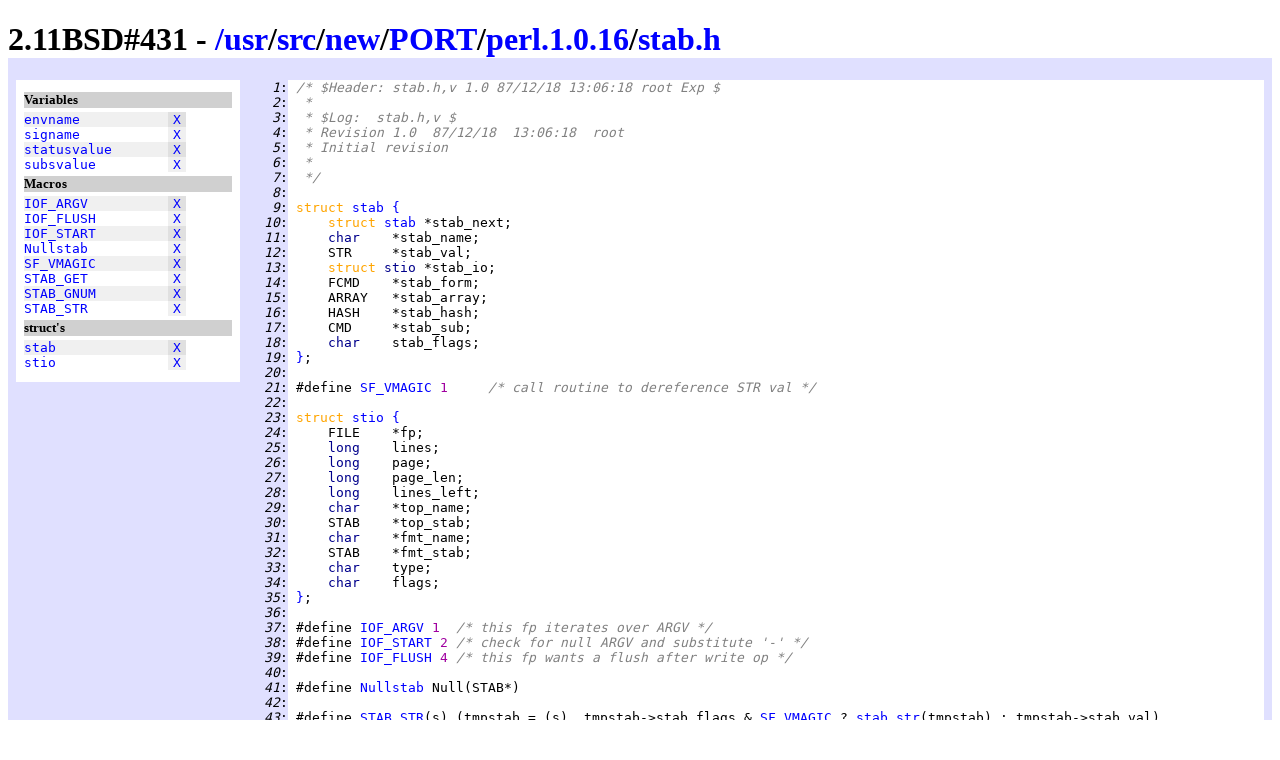

--- FILE ---
content_type: text/html
request_url: https://www.retro11.de/ouxr/211bsd/usr/src/new/PORT/perl.1.0.16/stab.h.html
body_size: 3122
content:
<!DOCTYPE html PUBLIC "-//W3C//DTD XHTML 1.0 Strict//EN"
  "http://www.w3.org/TR/xhtml1/DTD/xhtml1-strict.dtd">
<html xmlns="http://www.w3.org/1999/xhtml" xml:lang="en" lang="en">
<head>
<meta http-equiv="Content-Type" content="text/html; charset=UTF-8"/>
<meta http-equiv="Content-Style-Type" content="text/css"/>
<meta name="Generator" content="src2html"/>
<link rel="stylesheet" type="text/css" href="../../../../../.misc/src2html.css"/>
<title>2.11BSD#431 - /usr/src/new/PORT/perl.1.0.16/stab.h</title>
</head><body>
<div class="cuser">
<div id="head">
<h1 id="i:stab.h">
2.11BSD#431 - <a href="../../../../../">/</a><a href="../../../../../usr">usr</a>/<a href="../../../../../usr/src">src</a>/<a href="../../../../../usr/src/new">new</a>/<a href="../../../../../usr/src/new/PORT">PORT</a>/<a href="../../../../../usr/src/new/PORT/perl.1.0.16">perl.1.0.16</a>/<a href="../../../../../usr/src/new/PORT/perl.1.0.16/stab.h">stab.h</a></h1>
</div>
<div id="navi">
<h5>Variables</h5>
<pre>
<span class="navo"><a href="#s:_envname" title="line 51">envname</a>           <span class="navx"><a href="#xref:s:_envname" title="to xref">X</a></span></span>
<span class="nave"><a href="#s:_signame" title="line 52">signame</a>           <span class="navx"><a href="#xref:s:_signame" title="to xref">X</a></span></span>
<span class="navo"><a href="#s:_statusvalue" title="line 54">statusvalue</a>       <span class="navx"><a href="#xref:s:_statusvalue" title="to xref">X</a></span></span>
<span class="nave"><a href="#s:_subsvalue" title="line 55">subsvalue</a>         <span class="navx"><a href="#xref:s:_subsvalue" title="to xref">X</a></span></span>
</pre>
<h5>Macros</h5>
<pre>
<span class="navo"><a href="#m:IOF_ARGV" title="line 37">IOF_ARGV</a>          <span class="navx"><a href="#xref:m:IOF_ARGV" title="to xref">X</a></span></span>
<span class="nave"><a href="#m:IOF_FLUSH" title="line 39">IOF_FLUSH</a>         <span class="navx"><a href="#xref:m:IOF_FLUSH" title="to xref">X</a></span></span>
<span class="navo"><a href="#m:IOF_START" title="line 38">IOF_START</a>         <span class="navx"><a href="#xref:m:IOF_START" title="to xref">X</a></span></span>
<span class="nave"><a href="#m:Nullstab" title="line 41">Nullstab</a>          <span class="navx"><a href="#xref:m:Nullstab" title="to xref">X</a></span></span>
<span class="navo"><a href="#m:SF_VMAGIC" title="line 21">SF_VMAGIC</a>         <span class="navx"><a href="#xref:m:SF_VMAGIC" title="to xref">X</a></span></span>
<span class="nave"><a href="#m:STAB_GET" title="line 44">STAB_GET</a>          <span class="navx"><a href="#xref:m:STAB_GET" title="to xref">X</a></span></span>
<span class="navo"><a href="#m:STAB_GNUM" title="line 45">STAB_GNUM</a>         <span class="navx"><a href="#xref:m:STAB_GNUM" title="to xref">X</a></span></span>
<span class="nave"><a href="#m:STAB_STR" title="line 43">STAB_STR</a>          <span class="navx"><a href="#xref:m:STAB_STR" title="to xref">X</a></span></span>
</pre>
<h5>struct's</h5>
<pre>
<span class="navo"><a href="#sd:stab" title="line 9">stab</a>              <span class="navx"><a href="#xref:sd:stab" title="to xref">X</a></span></span>
<span class="nave"><a href="#sd:stio" title="line 23">stio</a>              <span class="navx"><a href="#xref:sd:stio" title="to xref">X</a></span></span>
</pre>
</div>
<div id="body">
<div id="code">
<pre>
<span class="cuser"><i id="n:1">   1</i>:</span> <span class="scom">/* $Header: stab.h,v 1.0 87/12/18 13:06:18 root Exp $</span>
<span class="cuser"><i id="n:2">   2</i>:</span> <span class="scom"> *</span>
<span class="cuser"><i id="n:3">   3</i>:</span> <span class="scom"> * $Log:	stab.h,v $</span>
<span class="cuser"><i id="n:4">   4</i>:</span> <span class="scom"> * Revision 1.0  87/12/18  13:06:18  root</span>
<span class="cuser"><i id="n:5">   5</i>:</span> <span class="scom"> * Initial revision</span>
<span class="cuser"><i id="n:6">   6</i>:</span> <span class="scom"> *</span>
<span class="cuser"><i id="n:7">   7</i>:</span> <span class="scom"> */</span>
<span class="cuser"><i id="n:8">   8</i>:</span> 
<span class="cuser"><i id="n:9">   9</i>:</span> <span class="skey">struct </span><a href="#xref:sd:stab" id="sd:stab" class="styp">stab</a> <a href="#n:19" title="to line 19">{</a>
<span class="cuser"><i id="n:10">  10</i>:</span>     <span class="skey">struct </span><a href="#sd:stab" class="styp">stab</a> *stab_next;
<span class="cuser"><i id="n:11">  11</i>:</span>     <span class="styp">char    </span>*stab_name;
<span class="cuser"><i id="n:12">  12</i>:</span>     STR     *stab_val;
<span class="cuser"><i id="n:13">  13</i>:</span>     <span class="skey">struct </span><span class="styp">stio </span>*stab_io;
<span class="cuser"><i id="n:14">  14</i>:</span>     FCMD    *stab_form;
<span class="cuser"><i id="n:15">  15</i>:</span>     ARRAY   *stab_array;
<span class="cuser"><i id="n:16">  16</i>:</span>     HASH    *stab_hash;
<span class="cuser"><i id="n:17">  17</i>:</span>     CMD     *stab_sub;
<span class="cuser"><i id="n:18">  18</i>:</span>     <span class="styp">char    </span>stab_flags;
<span class="cuser"><i id="n:19">  19</i>:</span> <a href="#n:9" title="from line 9">}</a>;
<span class="cuser"><i id="n:20">  20</i>:</span> 
<span class="cuser"><i id="n:21">  21</i>:</span> #define <a href="#xref:m:SF_VMAGIC" id="m:SF_VMAGIC">SF_VMAGIC</a> <span class="snum">1     </span><span class="scom">/* call routine to dereference STR val */</span>
<span class="cuser"><i id="n:22">  22</i>:</span> 
<span class="cuser"><i id="n:23">  23</i>:</span> <span class="skey">struct </span><a href="#xref:sd:stio" id="sd:stio" class="styp">stio</a> <a href="#n:35" title="to line 35">{</a>
<span class="cuser"><i id="n:24">  24</i>:</span>     FILE    *fp;
<span class="cuser"><i id="n:25">  25</i>:</span>     <span class="styp">long    </span>lines;
<span class="cuser"><i id="n:26">  26</i>:</span>     <span class="styp">long    </span>page;
<span class="cuser"><i id="n:27">  27</i>:</span>     <span class="styp">long    </span>page_len;
<span class="cuser"><i id="n:28">  28</i>:</span>     <span class="styp">long    </span>lines_left;
<span class="cuser"><i id="n:29">  29</i>:</span>     <span class="styp">char    </span>*top_name;
<span class="cuser"><i id="n:30">  30</i>:</span>     STAB    *top_stab;
<span class="cuser"><i id="n:31">  31</i>:</span>     <span class="styp">char    </span>*fmt_name;
<span class="cuser"><i id="n:32">  32</i>:</span>     STAB    *fmt_stab;
<span class="cuser"><i id="n:33">  33</i>:</span>     <span class="styp">char    </span>type;
<span class="cuser"><i id="n:34">  34</i>:</span>     <span class="styp">char    </span>flags;
<span class="cuser"><i id="n:35">  35</i>:</span> <a href="#n:23" title="from line 23">}</a>;
<span class="cuser"><i id="n:36">  36</i>:</span> 
<span class="cuser"><i id="n:37">  37</i>:</span> #define <a href="#xref:m:IOF_ARGV" id="m:IOF_ARGV">IOF_ARGV</a> <span class="snum">1  </span><span class="scom">/* this fp iterates over ARGV */</span>
<span class="cuser"><i id="n:38">  38</i>:</span> #define <a href="#xref:m:IOF_START" id="m:IOF_START">IOF_START</a> <span class="snum">2 </span><span class="scom">/* check for null ARGV and substitute '-' */</span>
<span class="cuser"><i id="n:39">  39</i>:</span> #define <a href="#xref:m:IOF_FLUSH" id="m:IOF_FLUSH">IOF_FLUSH</a> <span class="snum">4 </span><span class="scom">/* this fp wants a flush after write op */</span>
<span class="cuser"><i id="n:40">  40</i>:</span> 
<span class="cuser"><i id="n:41">  41</i>:</span> #define <a href="#xref:m:Nullstab" id="m:Nullstab">Nullstab</a> Null(STAB*)
<span class="cuser"><i id="n:42">  42</i>:</span> 
<span class="cuser"><i id="n:43">  43</i>:</span> #define <a href="#xref:m:STAB_STR" id="m:STAB_STR">STAB_STR</a>(s) (tmpstab = (s), tmpstab-&gt;stab_flags &amp; <a href="#m:SF_VMAGIC" title="defined: 1">SF_VMAGIC</a> ? <a href="stab.c.html#s:_stab_str">stab_str</a>(tmpstab) : tmpstab-&gt;stab_val)
<span class="cuser"><i id="n:44">  44</i>:</span> #define <a href="#xref:m:STAB_GET" id="m:STAB_GET">STAB_GET</a>(s) (tmpstab = (s), str_get(tmpstab-&gt;stab_flags &amp; <a href="#m:SF_VMAGIC" title="defined: 1">SF_VMAGIC</a> ? <a href="stab.c.html#s:_stab_str">stab_str</a>(tmpstab) : tmpstab-&gt;stab_val))
<span class="cuser"><i id="n:45">  45</i>:</span> #define <a href="#xref:m:STAB_GNUM" id="m:STAB_GNUM">STAB_GNUM</a>(s) (tmpstab = (s), str_gnum(tmpstab-&gt;stab_flags &amp; <a href="#m:SF_VMAGIC" title="defined: 1">SF_VMAGIC</a> ? <a href="stab.c.html#s:_stab_str">stab_str</a>(tmpstab) : tmpstab-&gt;stab_val))
<span class="cuser"><i id="n:46">  46</i>:</span> 
<span class="cuser"><i id="n:47">  47</i>:</span> EXT STAB *tmpstab;
<span class="cuser"><i id="n:48">  48</i>:</span> 
<span class="cuser"><i id="n:49">  49</i>:</span> EXT STAB *stab_index[<span class="snum">128</span>];
<span class="cuser"><i id="n:50">  50</i>:</span> 
<span class="cuser"><i id="n:51">  51</i>:</span> EXT <span class="styp">char </span>*<a href="#xref:s:_envname" id="s:_envname">envname</a>;  <span class="scom">/* place for ENV name being assigned--gross cheat */</span>
<span class="cuser"><i id="n:52">  52</i>:</span> EXT <span class="styp">char </span>*<a href="#xref:s:_signame" id="s:_signame">signame</a>;  <span class="scom">/* place for SIG name being assigned--gross cheat */</span>
<span class="cuser"><i id="n:53">  53</i>:</span> 
<span class="cuser"><i id="n:54">  54</i>:</span> EXT <span class="styp">int </span><a href="#xref:s:_statusvalue" id="s:_statusvalue">statusvalue</a>;
<span class="cuser"><i id="n:55">  55</i>:</span> EXT <span class="styp">int </span><a href="#xref:s:_subsvalue" id="s:_subsvalue">subsvalue</a>;
<span class="cuser"><i id="n:56">  56</i>:</span> 
<span class="cuser"><i id="n:57">  57</i>:</span> STAB *<a href="stab.c.html#s:_aadd">aadd</a>();
<span class="cuser"><i id="n:58">  58</i>:</span> STAB *<a href="stab.c.html#s:_hadd">hadd</a>();
</pre>
</div>
<div id="xref">
<h4>Defined variables</h4>
<div class="xe"><a id="xref:s:_envname" href="#s:_envname">envname</a>
 defined in line <a href="#n:51">51</a>;  used 8 times
<ul>
<li class="xxe"> in <a href="arg.c.html">/usr/src/new/PORT/perl.1.0.16/arg.c</a> line 
<a href="arg.c.html#n:1746">1746</a>
</li><li class="xxo"> in <a href="stab.c.html">/usr/src/new/PORT/perl.1.0.16/stab.c</a> line 
<a href="stab.c.html#n:251">251</a>-<a href="stab.c.html#n:255">255</a>(4)
</li><li class="xxe"> in <a href="str.c.html">/usr/src/new/PORT/perl.1.0.16/str.c</a> line 
<a href="str.c.html#n:405">405</a>-<a href="str.c.html#n:406">406</a>(2),
<a href="str.c.html#n:423">423</a>
</li></ul>
</div>
<div class="xo"><a id="xref:s:_signame" href="#s:_signame">signame</a>
 defined in line <a href="#n:52">52</a>;  used 8 times
<ul>
<li class="xxe"> in <a href="arg.c.html">/usr/src/new/PORT/perl.1.0.16/arg.c</a> line 
<a href="arg.c.html#n:1751">1751</a>
</li><li class="xxo"> in <a href="stab.c.html">/usr/src/new/PORT/perl.1.0.16/stab.c</a> line 
<a href="stab.c.html#n:257">257</a>-<a href="stab.c.html#n:259">259</a>(2),
<a href="stab.c.html#n:266">266</a>-<a href="stab.c.html#n:277">277</a>(5)
</li></ul>
</div>
<div class="xe"><a id="xref:s:_statusvalue" href="#s:_statusvalue">statusvalue</a>
 defined in line <a href="#n:54">54</a>;  used 3 times
<ul>
<li class="xxe"> in <a href="arg.c.html">/usr/src/new/PORT/perl.1.0.16/arg.c</a> line 
<a href="arg.c.html#n:1380">1380</a>-<a href="arg.c.html#n:1383">1383</a>(2)
</li><li class="xxo"> in <a href="stab.c.html">/usr/src/new/PORT/perl.1.0.16/stab.c</a> line 
<a href="stab.c.html#n:106">106</a>
</li></ul>
</div>
<div class="xo"><a id="xref:s:_subsvalue" href="#s:_subsvalue">subsvalue</a>
 defined in line <a href="#n:55">55</a>;  <i>never used</i>
</div>
<h4>Defined struct's</h4>
<div class="xe"><a id="xref:sd:stab" href="#sd:stab">stab</a>
 defined in line <a href="#n:9">9</a>;  used 4 times
<ul>
<li class="xxe">in line <a href="#n:10">10</a>(2)
</li><li class="xxo"> in <a href="perl.h.html">/usr/src/new/PORT/perl.1.0.16/perl.h</a> line 
<a href="perl.h.html#n:49">49</a>(2)
</li></ul>
</div>
<div class="xo"><a id="xref:sd:stio" href="#sd:stio">stio</a>
 defined in line <a href="#n:23">23</a>;  used 3 times
<ul>
<li class="xxe">in line <a href="#n:13">13</a>
</li><li class="xxo"> in <a href="perl.h.html">/usr/src/new/PORT/perl.1.0.16/perl.h</a> line 
<a href="perl.h.html#n:50">50</a>(2)
</li></ul>
</div>
<h4>Defined macros</h4>
<div class="xe"><a id="xref:m:IOF_ARGV" href="#m:IOF_ARGV">IOF_ARGV</a>
 defined in line <a href="#n:37">37</a>;  used 4 times
<ul>
<li class="xxe"> in <a href="arg.c.html">/usr/src/new/PORT/perl.1.0.16/arg.c</a> line 
<a href="arg.c.html#n:490">490</a>,
<a href="arg.c.html#n:1396">1396</a>,
<a href="arg.c.html#n:1414">1414</a>
</li><li class="xxo"> in <a href="cmd.c.html">/usr/src/new/PORT/perl.1.0.16/cmd.c</a> line 
<a href="cmd.c.html#n:254">254</a>
</li></ul>
</div>
<div class="xo"><a id="xref:m:IOF_FLUSH" href="#m:IOF_FLUSH">IOF_FLUSH</a>
 defined in line <a href="#n:39">39</a>;  used 5 times
<ul>
<li class="xxe"> in <a href="arg.c.html">/usr/src/new/PORT/perl.1.0.16/arg.c</a> line 
<a href="arg.c.html#n:1664">1664</a>,
<a href="arg.c.html#n:1859">1859</a>
</li><li class="xxo"> in <a href="stab.c.html">/usr/src/new/PORT/perl.1.0.16/stab.c</a> line 
<a href="stab.c.html#n:147">147</a>,
<a href="stab.c.html#n:201">201</a>-<a href="stab.c.html#n:203">203</a>(2)
</li></ul>
</div>
<div class="xe"><a id="xref:m:IOF_START" href="#m:IOF_START">IOF_START</a>
 defined in line <a href="#n:38">38</a>;  used 3 times
<ul>
<li class="xxe"> in <a href="arg.c.html">/usr/src/new/PORT/perl.1.0.16/arg.c</a> line 
<a href="arg.c.html#n:1397">1397</a>-<a href="arg.c.html#n:1398">1398</a>(2),
<a href="arg.c.html#n:1419">1419</a>
</li></ul>
</div>
<div class="xo"><a id="xref:m:Nullstab" href="#m:Nullstab">Nullstab</a>
 defined in line <a href="#n:41">41</a>;  used 15 times
<ul>
<li class="xxe"> in <a href="perl.h.html">/usr/src/new/PORT/perl.1.0.16/perl.h</a> line 
<a href="perl.h.html#n:148">148</a>-<a href="perl.h.html#n:155">155</a>(8)
</li><li class="xxo"> in <a href="perl.y.html">/usr/src/new/PORT/perl.1.0.16/perl.y</a> line 
<a href="perl.y.html#n:139">139</a>,
<a href="perl.y.html#n:148">148</a>-<a href="perl.y.html#n:154">154</a>(3),
<a href="perl.y.html#n:577">577</a>-<a href="perl.y.html#n:581">581</a>(2)
</li><li class="xxe"> in <a href="str.c.html">/usr/src/new/PORT/perl.1.0.16/str.c</a> line 
<a href="str.c.html#n:250">250</a>
</li></ul>
</div>
<div class="xe"><a id="xref:m:SF_VMAGIC" href="#m:SF_VMAGIC">SF_VMAGIC</a>
 defined in line <a href="#n:21">21</a>;  used 4 times
<ul>
<li class="xxe">in line <a href="#n:43">43</a>-<a href="#n:45">45</a>(3)
</li><li class="xxo"> in <a href="stab.c.html">/usr/src/new/PORT/perl.1.0.16/stab.c</a> line 
<a href="stab.c.html#n:173">173</a>
</li></ul>
</div>
<div class="xo"><a id="xref:m:STAB_GET" href="#m:STAB_GET">STAB_GET</a>
 defined in line <a href="#n:44">44</a>;  used 1 times
<ul>
<li class="xxe"> in <a href="stab.c.html">/usr/src/new/PORT/perl.1.0.16/stab.c</a> line 
<a href="stab.c.html#n:304">304</a>
</li></ul>
</div>
<div class="xe"><a id="xref:m:STAB_GNUM" href="#m:STAB_GNUM">STAB_GNUM</a>
 defined in line <a href="#n:45">45</a>;  <i>never used</i>
</div>
<div class="xo"><a id="xref:m:STAB_STR" href="#m:STAB_STR">STAB_STR</a>
 defined in line <a href="#n:43">43</a>;  used 7 times
<ul>
<li class="xxe"> in <a href="arg.c.html">/usr/src/new/PORT/perl.1.0.16/arg.c</a> line 
<a href="arg.c.html#n:1007">1007</a>,
<a href="arg.c.html#n:1297">1297</a>,
<a href="arg.c.html#n:1323">1323</a>
</li><li class="xxo"> in <a href="cmd.c.html">/usr/src/new/PORT/perl.1.0.16/cmd.c</a> line 
<a href="cmd.c.html#n:197">197</a>,
<a href="cmd.c.html#n:212">212</a>,
<a href="cmd.c.html#n:231">231</a>
</li><li class="xxe"> in <a href="stab.c.html">/usr/src/new/PORT/perl.1.0.16/stab.c</a> line 
<a href="stab.c.html#n:312">312</a>
</li></ul>
</div>
<h4>Usage of this include</h4>
<div class="xe"><a id="xref:i:stab.h" href="#i:stab.h">stab.h</a>
 used 1 times
<ul>
<li class="xxe"> in <a href="perl.h.html">/usr/src/new/PORT/perl.1.0.16/perl.h</a> line 
<a href="perl.h.html#n:57">57</a>
</li></ul>
</div>
</div>
</div>
<div id="tail">
<table border="0" width="100%" cellspacing="2" cellpadding="0">
  <tr>
    <td align="left">
      Last modified: 2002-12-19
      <br/>
      Generated: 2016-12-26
    </td>
    <td align="center"><small>Generated by src2html V0.67
      <br/>page hit count: 
      3367
      </small>
    </td>
    <td align="right">
      <a href="http://jigsaw.w3.org/css-validator/check/referer">
        <img alt="Valid CSS" height="31" width="88"
             src="../../../../../.misc/valid-css.png"/>
      </a>
      <a href="http://validator.w3.org/check?uri=referer">
         <img alt="Valid XHTML 1.0 Strict" 
              height="31" width="88" src="../../../../../.misc/valid-xhtml10.png"/>
      </a>
    </td>
  </tr>
</table>
</div></div>
</body></html>


--- FILE ---
content_type: text/css
request_url: https://www.retro11.de/ouxr/211bsd/.misc/src2html.css
body_size: 623
content:
/* $Id: src2html.css 818 2016-11-27 18:25:35Z mueller $ */

/* LightGreen: color:#90EE90 */

body { 
  font-size: 100%
}

.sstr {color:Red;    }
.slit {color:Red;    }
.skey {color:Orange; }
.styp {color:#00008B;}                 /* is a DarkBlue */
.sdir {color:#008000;}                 /* is a DarkGreen */
.snum {color:#A000A0;}                 /* is a DarkMagenta */

.scom { 
  color:#808080;                       /* was Grey */
  font-style: italic;
}

.sbad { 
  background-color:Silver;
}

.cboot {background-color:#ffc0ff;}       /* light magenta */
.ckern {background-color:#ffe0e0;}       /* light red */
.cnet  {background-color:#ffd700;}       /* gold */
.clib  {background-color:#c0ffc0;}       /* light green */
.cuser {background-color:#e0e0ff;}       /* light blue  */
.cecom {background-color:#f8f8f8;}       /* light grey */

:link,
:link:focus,
:link:active,
:visited,
:visited:focus,
:visited:active {
  text-decoration:none;
  color:#0000ff;
}

:link:hover,
:visited:hover {
  background-color:#b4d5ff;
  color:#1559B3;
}

span.mans {			        /* man page .SH text (bold/colored) */
  font-weight:bold;
  color:#A000A0;
}
span.manb {			        /* man page .B text (bold face) */
  font-weight:bold;
}
span.mani {			        /* man page .I text (italic) */
  font-style:italic;
  color:#008000;		        /* dark green */
}

div#head { 
  background-color:white;
}

div#navi { 
  font-size: 1em;
  float: left;
  width: 13em;
  margin-left: 0.5em;
  padding: 0.5em 0.5em;
  background-color:white;
}

div#body { 
  margin: 0.5em 0.5em 0.5em 15em;
  padding: 0 0.5em 0.5em 0;
  min-width: 16em;
  background-color:white;
}
div#code { 
  margin: 0 0;
  padding: 0 0;
  background-color:white;
}
div#xref { 
  margin: 0 0;
  padding: 0.5em 0.5em;
  background-color:white;
}
div#tail { 
  clear: both;
  margin: 0.5em 0.5em;
  padding: 0.5em 0.5em;
  background-color:white;
}

td.nave {
  background-color:#ffffff;
}
td.navo { 
  background-color:#f0f0f0;
}

span.pref { 
  white-space:pre; 
  font-family:monospace;
}
span.nave { 
  background-color:#ffffff;
}
span.navo { 
  background-color:#f0f0f0;
}
span.nave span.navx { 
  margin: 0 0;
  padding: 0 0.4em;
  background-color:#f0f0f0;
}
span.navo span.navx { 
  margin: 0 0;
  padding: 0 0.4em;
  background-color:#e0e0e0;
}

div#navi h5 { 
  margin: 0.3em 0;
  background-color:#d0d0d0;
}

div#navi pre { 
  margin: 0.3em 0;
}

div#navi :link:hover,
div#navi :visited:hover {
  font-weight:bold;
}

div#xref h4 { 
  margin: 0.3em 0;
  background-color:#d0d0d0;
}

div.xe { 
  padding: 0.3em 0;
  background-color:#ffffff;
}
div.xo { 
  padding: 0.3em 0;
  background-color:#f0f0f0;
}

div.xe ul { 
  margin: 0 0;
}
div.xo ul { 
  margin: 0 0;
}

div.xe li { 
  margin: 0 0;
}
div.xo li { 
  margin: 0 0;
}

div.xe li.xxe { 
  background-color:#ffffff;
}
div.xe li.xxo { 
  background-color:#f8f8f8;
}

div.xo li.xxe { 
  background-color:#f0f0f0;
}
div.xo li.xxo { 
  background-color:#f8f8f8;
}
